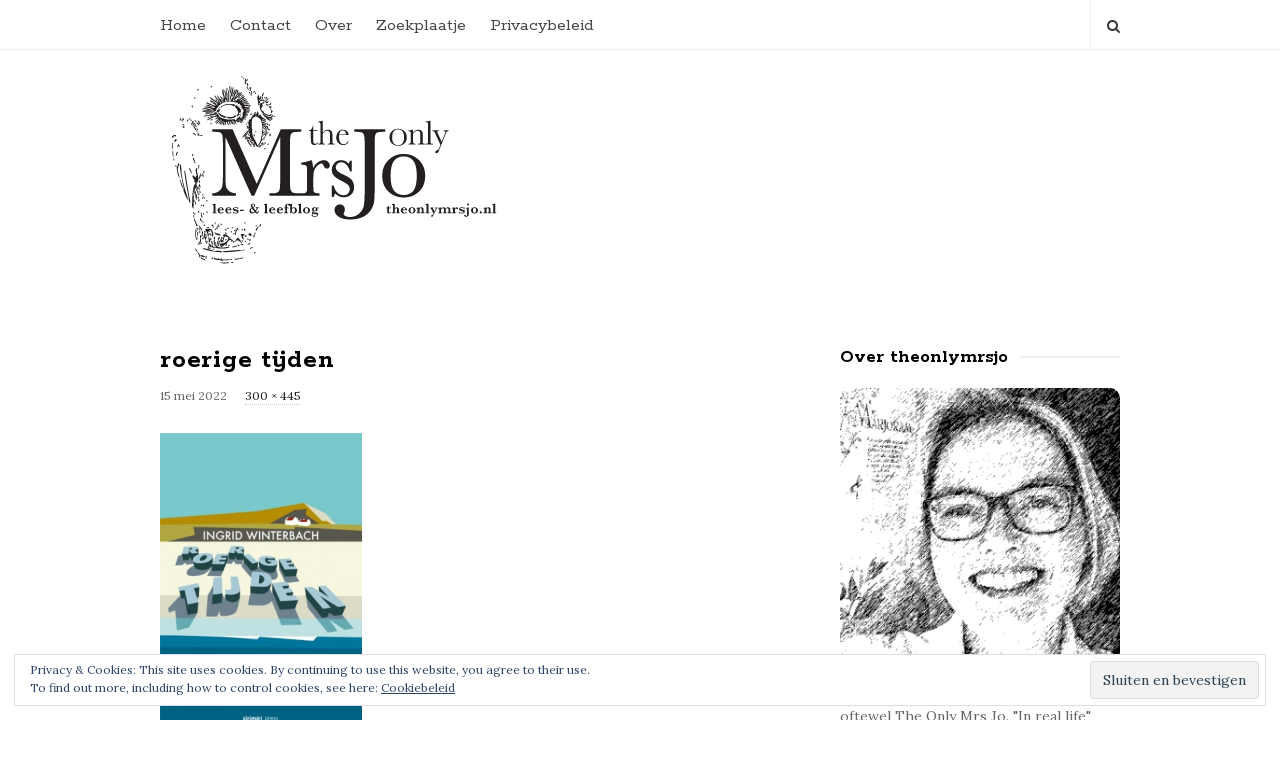

--- FILE ---
content_type: text/html; charset=UTF-8
request_url: https://www.theonlymrsjo.nl/boek-review/het-verhaal-van-de-walvis-en-de-eend/attachment/roerige-tijden/
body_size: 16668
content:
<!DOCTYPE html>
<html lang="nl-NL" class="no-js">
<head>
	<meta charset="UTF-8">
	<meta name="viewport" content="width=device-width, initial-scale=1, maximum-scale=1">
	<meta http-equiv="X-UA-Compatible" content="IE=edge">
	<link rel="profile" href="http://gmpg.org/xfn/11">
	<link rel="pingback" href="https://www.theonlymrsjo.nl/xmlrpc.php">

		<!--[if lt IE 9]>
	<script src="https://www.theonlymrsjo.nl/wp-content/themes/writing/js/html5.js"></script>
	<![endif]-->
	<script>(function(){document.documentElement.className='js'})();</script>

	<!-- start open graph tags tags -->
	
	    <meta property="og:type" content="article" /> 

        <meta property="og:url" content="https://www.theonlymrsjo.nl/boek-review/het-verhaal-van-de-walvis-en-de-eend/attachment/roerige-tijden/" /> 
    <meta property="og:title" content="roerige tijden" /> 
    
    
	
	<script type="text/javascript">
/* <![CDATA[ */
window.JetpackScriptData = {"site":{"icon":"","title":"The Only Mrs Jo","host":"unknown","is_wpcom_platform":false}};
/* ]]> */
</script>
<meta name='robots' content='index, follow, max-image-preview:large, max-snippet:-1, max-video-preview:-1' />
	<style>img:is([sizes="auto" i], [sizes^="auto," i]) { contain-intrinsic-size: 3000px 1500px }</style>
	<!-- Jetpack Site Verification Tags -->
<meta name="google-site-verification" content="google3d3c2ae7f103856a.html" />

	<!-- This site is optimized with the Yoast SEO plugin v25.5 - https://yoast.com/wordpress/plugins/seo/ -->
	<title>roerige tijden - The Only Mrs Jo</title>
	<link rel="canonical" href="https://www.theonlymrsjo.nl/boek-review/het-verhaal-van-de-walvis-en-de-eend/attachment/roerige-tijden/" />
	<meta property="og:locale" content="nl_NL" />
	<meta property="og:type" content="article" />
	<meta property="og:title" content="roerige tijden - The Only Mrs Jo" />
	<meta property="og:url" content="https://www.theonlymrsjo.nl/boek-review/het-verhaal-van-de-walvis-en-de-eend/attachment/roerige-tijden/" />
	<meta property="og:site_name" content="The Only Mrs Jo" />
	<meta property="article:publisher" content="https://www.facebook.com/pg/theonlymrsjo/about/?ref=page_internal" />
	<meta property="article:modified_time" content="2022-05-21T15:08:05+00:00" />
	<meta property="og:image" content="https://www.theonlymrsjo.nl/boek-review/het-verhaal-van-de-walvis-en-de-eend/attachment/roerige-tijden" />
	<meta property="og:image:width" content="300" />
	<meta property="og:image:height" content="445" />
	<meta property="og:image:type" content="image/jpeg" />
	<meta name="twitter:card" content="summary_large_image" />
	<meta name="twitter:site" content="@theonlymrsjo" />
	<script type="application/ld+json" class="yoast-schema-graph">{"@context":"https://schema.org","@graph":[{"@type":"WebPage","@id":"https://www.theonlymrsjo.nl/boek-review/het-verhaal-van-de-walvis-en-de-eend/attachment/roerige-tijden/","url":"https://www.theonlymrsjo.nl/boek-review/het-verhaal-van-de-walvis-en-de-eend/attachment/roerige-tijden/","name":"roerige tijden - The Only Mrs Jo","isPartOf":{"@id":"https://www.theonlymrsjo.nl/#website"},"primaryImageOfPage":{"@id":"https://www.theonlymrsjo.nl/boek-review/het-verhaal-van-de-walvis-en-de-eend/attachment/roerige-tijden/#primaryimage"},"image":{"@id":"https://www.theonlymrsjo.nl/boek-review/het-verhaal-van-de-walvis-en-de-eend/attachment/roerige-tijden/#primaryimage"},"thumbnailUrl":"https://i0.wp.com/www.theonlymrsjo.nl/wp-content/uploads/2022/05/roerige-tijden.jpg?fit=300%2C445&ssl=1","datePublished":"2022-05-15T20:39:49+00:00","dateModified":"2022-05-21T15:08:05+00:00","breadcrumb":{"@id":"https://www.theonlymrsjo.nl/boek-review/het-verhaal-van-de-walvis-en-de-eend/attachment/roerige-tijden/#breadcrumb"},"inLanguage":"nl-NL","potentialAction":[{"@type":"ReadAction","target":["https://www.theonlymrsjo.nl/boek-review/het-verhaal-van-de-walvis-en-de-eend/attachment/roerige-tijden/"]}]},{"@type":"ImageObject","inLanguage":"nl-NL","@id":"https://www.theonlymrsjo.nl/boek-review/het-verhaal-van-de-walvis-en-de-eend/attachment/roerige-tijden/#primaryimage","url":"https://i0.wp.com/www.theonlymrsjo.nl/wp-content/uploads/2022/05/roerige-tijden.jpg?fit=300%2C445&ssl=1","contentUrl":"https://i0.wp.com/www.theonlymrsjo.nl/wp-content/uploads/2022/05/roerige-tijden.jpg?fit=300%2C445&ssl=1"},{"@type":"BreadcrumbList","@id":"https://www.theonlymrsjo.nl/boek-review/het-verhaal-van-de-walvis-en-de-eend/attachment/roerige-tijden/#breadcrumb","itemListElement":[{"@type":"ListItem","position":1,"name":"Home","item":"https://www.theonlymrsjo.nl/"},{"@type":"ListItem","position":2,"name":"Het verhaal van de walvis en de eend","item":"https://www.theonlymrsjo.nl/boek-review/het-verhaal-van-de-walvis-en-de-eend/"},{"@type":"ListItem","position":3,"name":"roerige tijden"}]},{"@type":"WebSite","@id":"https://www.theonlymrsjo.nl/#website","url":"https://www.theonlymrsjo.nl/","name":"The Only Mrs Jo","description":"Lezen en Leven","publisher":{"@id":"https://www.theonlymrsjo.nl/#/schema/person/5d22345d7e3d07022f6c7e12a9c1df64"},"potentialAction":[{"@type":"SearchAction","target":{"@type":"EntryPoint","urlTemplate":"https://www.theonlymrsjo.nl/?s={search_term_string}"},"query-input":{"@type":"PropertyValueSpecification","valueRequired":true,"valueName":"search_term_string"}}],"inLanguage":"nl-NL"},{"@type":["Person","Organization"],"@id":"https://www.theonlymrsjo.nl/#/schema/person/5d22345d7e3d07022f6c7e12a9c1df64","name":"johanna","image":{"@type":"ImageObject","inLanguage":"nl-NL","@id":"https://www.theonlymrsjo.nl/#/schema/person/image/","url":"https://i0.wp.com/www.theonlymrsjo.nl/wp-content/uploads/2015/08/TOMJ_logo_690px.jpg?fit=690%2C400&ssl=1","contentUrl":"https://i0.wp.com/www.theonlymrsjo.nl/wp-content/uploads/2015/08/TOMJ_logo_690px.jpg?fit=690%2C400&ssl=1","width":690,"height":400,"caption":"johanna"},"logo":{"@id":"https://www.theonlymrsjo.nl/#/schema/person/image/"},"sameAs":["http://www.theonlymrsjo.nl","https://www.facebook.com/pg/theonlymrsjo/about/?ref=page_internal","www.linkedin.com/in/johannadobbinga","https://x.com/theonlymrsjo"]}]}</script>
	<!-- / Yoast SEO plugin. -->


<link rel='dns-prefetch' href='//apis.google.com' />
<link rel='dns-prefetch' href='//secure.gravatar.com' />
<link rel='dns-prefetch' href='//stats.wp.com' />
<link rel='dns-prefetch' href='//fonts.googleapis.com' />
<link rel='dns-prefetch' href='//v0.wordpress.com' />
<link rel='preconnect' href='//i0.wp.com' />
<link rel='preconnect' href='//c0.wp.com' />
<link rel="alternate" type="application/rss+xml" title="The Only Mrs Jo &raquo; feed" href="https://www.theonlymrsjo.nl/feed/" />
<link rel="alternate" type="application/rss+xml" title="The Only Mrs Jo &raquo; reacties feed" href="https://www.theonlymrsjo.nl/comments/feed/" />
<link rel="alternate" type="application/rss+xml" title="The Only Mrs Jo &raquo; roerige tijden reacties feed" href="https://www.theonlymrsjo.nl/boek-review/het-verhaal-van-de-walvis-en-de-eend/attachment/roerige-tijden/feed/" />
<script type="text/javascript">
/* <![CDATA[ */
window._wpemojiSettings = {"baseUrl":"https:\/\/s.w.org\/images\/core\/emoji\/16.0.1\/72x72\/","ext":".png","svgUrl":"https:\/\/s.w.org\/images\/core\/emoji\/16.0.1\/svg\/","svgExt":".svg","source":{"concatemoji":"https:\/\/www.theonlymrsjo.nl\/wp-includes\/js\/wp-emoji-release.min.js?ver=6.8.3"}};
/*! This file is auto-generated */
!function(s,n){var o,i,e;function c(e){try{var t={supportTests:e,timestamp:(new Date).valueOf()};sessionStorage.setItem(o,JSON.stringify(t))}catch(e){}}function p(e,t,n){e.clearRect(0,0,e.canvas.width,e.canvas.height),e.fillText(t,0,0);var t=new Uint32Array(e.getImageData(0,0,e.canvas.width,e.canvas.height).data),a=(e.clearRect(0,0,e.canvas.width,e.canvas.height),e.fillText(n,0,0),new Uint32Array(e.getImageData(0,0,e.canvas.width,e.canvas.height).data));return t.every(function(e,t){return e===a[t]})}function u(e,t){e.clearRect(0,0,e.canvas.width,e.canvas.height),e.fillText(t,0,0);for(var n=e.getImageData(16,16,1,1),a=0;a<n.data.length;a++)if(0!==n.data[a])return!1;return!0}function f(e,t,n,a){switch(t){case"flag":return n(e,"\ud83c\udff3\ufe0f\u200d\u26a7\ufe0f","\ud83c\udff3\ufe0f\u200b\u26a7\ufe0f")?!1:!n(e,"\ud83c\udde8\ud83c\uddf6","\ud83c\udde8\u200b\ud83c\uddf6")&&!n(e,"\ud83c\udff4\udb40\udc67\udb40\udc62\udb40\udc65\udb40\udc6e\udb40\udc67\udb40\udc7f","\ud83c\udff4\u200b\udb40\udc67\u200b\udb40\udc62\u200b\udb40\udc65\u200b\udb40\udc6e\u200b\udb40\udc67\u200b\udb40\udc7f");case"emoji":return!a(e,"\ud83e\udedf")}return!1}function g(e,t,n,a){var r="undefined"!=typeof WorkerGlobalScope&&self instanceof WorkerGlobalScope?new OffscreenCanvas(300,150):s.createElement("canvas"),o=r.getContext("2d",{willReadFrequently:!0}),i=(o.textBaseline="top",o.font="600 32px Arial",{});return e.forEach(function(e){i[e]=t(o,e,n,a)}),i}function t(e){var t=s.createElement("script");t.src=e,t.defer=!0,s.head.appendChild(t)}"undefined"!=typeof Promise&&(o="wpEmojiSettingsSupports",i=["flag","emoji"],n.supports={everything:!0,everythingExceptFlag:!0},e=new Promise(function(e){s.addEventListener("DOMContentLoaded",e,{once:!0})}),new Promise(function(t){var n=function(){try{var e=JSON.parse(sessionStorage.getItem(o));if("object"==typeof e&&"number"==typeof e.timestamp&&(new Date).valueOf()<e.timestamp+604800&&"object"==typeof e.supportTests)return e.supportTests}catch(e){}return null}();if(!n){if("undefined"!=typeof Worker&&"undefined"!=typeof OffscreenCanvas&&"undefined"!=typeof URL&&URL.createObjectURL&&"undefined"!=typeof Blob)try{var e="postMessage("+g.toString()+"("+[JSON.stringify(i),f.toString(),p.toString(),u.toString()].join(",")+"));",a=new Blob([e],{type:"text/javascript"}),r=new Worker(URL.createObjectURL(a),{name:"wpTestEmojiSupports"});return void(r.onmessage=function(e){c(n=e.data),r.terminate(),t(n)})}catch(e){}c(n=g(i,f,p,u))}t(n)}).then(function(e){for(var t in e)n.supports[t]=e[t],n.supports.everything=n.supports.everything&&n.supports[t],"flag"!==t&&(n.supports.everythingExceptFlag=n.supports.everythingExceptFlag&&n.supports[t]);n.supports.everythingExceptFlag=n.supports.everythingExceptFlag&&!n.supports.flag,n.DOMReady=!1,n.readyCallback=function(){n.DOMReady=!0}}).then(function(){return e}).then(function(){var e;n.supports.everything||(n.readyCallback(),(e=n.source||{}).concatemoji?t(e.concatemoji):e.wpemoji&&e.twemoji&&(t(e.twemoji),t(e.wpemoji)))}))}((window,document),window._wpemojiSettings);
/* ]]> */
</script>
<style id='wp-emoji-styles-inline-css' type='text/css'>

	img.wp-smiley, img.emoji {
		display: inline !important;
		border: none !important;
		box-shadow: none !important;
		height: 1em !important;
		width: 1em !important;
		margin: 0 0.07em !important;
		vertical-align: -0.1em !important;
		background: none !important;
		padding: 0 !important;
	}
</style>
<link rel='stylesheet' id='wp-block-library-css' href='https://c0.wp.com/c/6.8.3/wp-includes/css/dist/block-library/style.min.css' type='text/css' media='all' />
<style id='classic-theme-styles-inline-css' type='text/css'>
/*! This file is auto-generated */
.wp-block-button__link{color:#fff;background-color:#32373c;border-radius:9999px;box-shadow:none;text-decoration:none;padding:calc(.667em + 2px) calc(1.333em + 2px);font-size:1.125em}.wp-block-file__button{background:#32373c;color:#fff;text-decoration:none}
</style>
<link rel='stylesheet' id='mediaelement-css' href='https://c0.wp.com/c/6.8.3/wp-includes/js/mediaelement/mediaelementplayer-legacy.min.css' type='text/css' media='all' />
<link rel='stylesheet' id='wp-mediaelement-css' href='https://c0.wp.com/c/6.8.3/wp-includes/js/mediaelement/wp-mediaelement.min.css' type='text/css' media='all' />
<style id='jetpack-sharing-buttons-style-inline-css' type='text/css'>
.jetpack-sharing-buttons__services-list{display:flex;flex-direction:row;flex-wrap:wrap;gap:0;list-style-type:none;margin:5px;padding:0}.jetpack-sharing-buttons__services-list.has-small-icon-size{font-size:12px}.jetpack-sharing-buttons__services-list.has-normal-icon-size{font-size:16px}.jetpack-sharing-buttons__services-list.has-large-icon-size{font-size:24px}.jetpack-sharing-buttons__services-list.has-huge-icon-size{font-size:36px}@media print{.jetpack-sharing-buttons__services-list{display:none!important}}.editor-styles-wrapper .wp-block-jetpack-sharing-buttons{gap:0;padding-inline-start:0}ul.jetpack-sharing-buttons__services-list.has-background{padding:1.25em 2.375em}
</style>
<style id='global-styles-inline-css' type='text/css'>
:root{--wp--preset--aspect-ratio--square: 1;--wp--preset--aspect-ratio--4-3: 4/3;--wp--preset--aspect-ratio--3-4: 3/4;--wp--preset--aspect-ratio--3-2: 3/2;--wp--preset--aspect-ratio--2-3: 2/3;--wp--preset--aspect-ratio--16-9: 16/9;--wp--preset--aspect-ratio--9-16: 9/16;--wp--preset--color--black: #000000;--wp--preset--color--cyan-bluish-gray: #abb8c3;--wp--preset--color--white: #ffffff;--wp--preset--color--pale-pink: #f78da7;--wp--preset--color--vivid-red: #cf2e2e;--wp--preset--color--luminous-vivid-orange: #ff6900;--wp--preset--color--luminous-vivid-amber: #fcb900;--wp--preset--color--light-green-cyan: #7bdcb5;--wp--preset--color--vivid-green-cyan: #00d084;--wp--preset--color--pale-cyan-blue: #8ed1fc;--wp--preset--color--vivid-cyan-blue: #0693e3;--wp--preset--color--vivid-purple: #9b51e0;--wp--preset--gradient--vivid-cyan-blue-to-vivid-purple: linear-gradient(135deg,rgba(6,147,227,1) 0%,rgb(155,81,224) 100%);--wp--preset--gradient--light-green-cyan-to-vivid-green-cyan: linear-gradient(135deg,rgb(122,220,180) 0%,rgb(0,208,130) 100%);--wp--preset--gradient--luminous-vivid-amber-to-luminous-vivid-orange: linear-gradient(135deg,rgba(252,185,0,1) 0%,rgba(255,105,0,1) 100%);--wp--preset--gradient--luminous-vivid-orange-to-vivid-red: linear-gradient(135deg,rgba(255,105,0,1) 0%,rgb(207,46,46) 100%);--wp--preset--gradient--very-light-gray-to-cyan-bluish-gray: linear-gradient(135deg,rgb(238,238,238) 0%,rgb(169,184,195) 100%);--wp--preset--gradient--cool-to-warm-spectrum: linear-gradient(135deg,rgb(74,234,220) 0%,rgb(151,120,209) 20%,rgb(207,42,186) 40%,rgb(238,44,130) 60%,rgb(251,105,98) 80%,rgb(254,248,76) 100%);--wp--preset--gradient--blush-light-purple: linear-gradient(135deg,rgb(255,206,236) 0%,rgb(152,150,240) 100%);--wp--preset--gradient--blush-bordeaux: linear-gradient(135deg,rgb(254,205,165) 0%,rgb(254,45,45) 50%,rgb(107,0,62) 100%);--wp--preset--gradient--luminous-dusk: linear-gradient(135deg,rgb(255,203,112) 0%,rgb(199,81,192) 50%,rgb(65,88,208) 100%);--wp--preset--gradient--pale-ocean: linear-gradient(135deg,rgb(255,245,203) 0%,rgb(182,227,212) 50%,rgb(51,167,181) 100%);--wp--preset--gradient--electric-grass: linear-gradient(135deg,rgb(202,248,128) 0%,rgb(113,206,126) 100%);--wp--preset--gradient--midnight: linear-gradient(135deg,rgb(2,3,129) 0%,rgb(40,116,252) 100%);--wp--preset--font-size--small: 13px;--wp--preset--font-size--medium: 20px;--wp--preset--font-size--large: 36px;--wp--preset--font-size--x-large: 42px;--wp--preset--spacing--20: 0.44rem;--wp--preset--spacing--30: 0.67rem;--wp--preset--spacing--40: 1rem;--wp--preset--spacing--50: 1.5rem;--wp--preset--spacing--60: 2.25rem;--wp--preset--spacing--70: 3.38rem;--wp--preset--spacing--80: 5.06rem;--wp--preset--shadow--natural: 6px 6px 9px rgba(0, 0, 0, 0.2);--wp--preset--shadow--deep: 12px 12px 50px rgba(0, 0, 0, 0.4);--wp--preset--shadow--sharp: 6px 6px 0px rgba(0, 0, 0, 0.2);--wp--preset--shadow--outlined: 6px 6px 0px -3px rgba(255, 255, 255, 1), 6px 6px rgba(0, 0, 0, 1);--wp--preset--shadow--crisp: 6px 6px 0px rgba(0, 0, 0, 1);}:where(.is-layout-flex){gap: 0.5em;}:where(.is-layout-grid){gap: 0.5em;}body .is-layout-flex{display: flex;}.is-layout-flex{flex-wrap: wrap;align-items: center;}.is-layout-flex > :is(*, div){margin: 0;}body .is-layout-grid{display: grid;}.is-layout-grid > :is(*, div){margin: 0;}:where(.wp-block-columns.is-layout-flex){gap: 2em;}:where(.wp-block-columns.is-layout-grid){gap: 2em;}:where(.wp-block-post-template.is-layout-flex){gap: 1.25em;}:where(.wp-block-post-template.is-layout-grid){gap: 1.25em;}.has-black-color{color: var(--wp--preset--color--black) !important;}.has-cyan-bluish-gray-color{color: var(--wp--preset--color--cyan-bluish-gray) !important;}.has-white-color{color: var(--wp--preset--color--white) !important;}.has-pale-pink-color{color: var(--wp--preset--color--pale-pink) !important;}.has-vivid-red-color{color: var(--wp--preset--color--vivid-red) !important;}.has-luminous-vivid-orange-color{color: var(--wp--preset--color--luminous-vivid-orange) !important;}.has-luminous-vivid-amber-color{color: var(--wp--preset--color--luminous-vivid-amber) !important;}.has-light-green-cyan-color{color: var(--wp--preset--color--light-green-cyan) !important;}.has-vivid-green-cyan-color{color: var(--wp--preset--color--vivid-green-cyan) !important;}.has-pale-cyan-blue-color{color: var(--wp--preset--color--pale-cyan-blue) !important;}.has-vivid-cyan-blue-color{color: var(--wp--preset--color--vivid-cyan-blue) !important;}.has-vivid-purple-color{color: var(--wp--preset--color--vivid-purple) !important;}.has-black-background-color{background-color: var(--wp--preset--color--black) !important;}.has-cyan-bluish-gray-background-color{background-color: var(--wp--preset--color--cyan-bluish-gray) !important;}.has-white-background-color{background-color: var(--wp--preset--color--white) !important;}.has-pale-pink-background-color{background-color: var(--wp--preset--color--pale-pink) !important;}.has-vivid-red-background-color{background-color: var(--wp--preset--color--vivid-red) !important;}.has-luminous-vivid-orange-background-color{background-color: var(--wp--preset--color--luminous-vivid-orange) !important;}.has-luminous-vivid-amber-background-color{background-color: var(--wp--preset--color--luminous-vivid-amber) !important;}.has-light-green-cyan-background-color{background-color: var(--wp--preset--color--light-green-cyan) !important;}.has-vivid-green-cyan-background-color{background-color: var(--wp--preset--color--vivid-green-cyan) !important;}.has-pale-cyan-blue-background-color{background-color: var(--wp--preset--color--pale-cyan-blue) !important;}.has-vivid-cyan-blue-background-color{background-color: var(--wp--preset--color--vivid-cyan-blue) !important;}.has-vivid-purple-background-color{background-color: var(--wp--preset--color--vivid-purple) !important;}.has-black-border-color{border-color: var(--wp--preset--color--black) !important;}.has-cyan-bluish-gray-border-color{border-color: var(--wp--preset--color--cyan-bluish-gray) !important;}.has-white-border-color{border-color: var(--wp--preset--color--white) !important;}.has-pale-pink-border-color{border-color: var(--wp--preset--color--pale-pink) !important;}.has-vivid-red-border-color{border-color: var(--wp--preset--color--vivid-red) !important;}.has-luminous-vivid-orange-border-color{border-color: var(--wp--preset--color--luminous-vivid-orange) !important;}.has-luminous-vivid-amber-border-color{border-color: var(--wp--preset--color--luminous-vivid-amber) !important;}.has-light-green-cyan-border-color{border-color: var(--wp--preset--color--light-green-cyan) !important;}.has-vivid-green-cyan-border-color{border-color: var(--wp--preset--color--vivid-green-cyan) !important;}.has-pale-cyan-blue-border-color{border-color: var(--wp--preset--color--pale-cyan-blue) !important;}.has-vivid-cyan-blue-border-color{border-color: var(--wp--preset--color--vivid-cyan-blue) !important;}.has-vivid-purple-border-color{border-color: var(--wp--preset--color--vivid-purple) !important;}.has-vivid-cyan-blue-to-vivid-purple-gradient-background{background: var(--wp--preset--gradient--vivid-cyan-blue-to-vivid-purple) !important;}.has-light-green-cyan-to-vivid-green-cyan-gradient-background{background: var(--wp--preset--gradient--light-green-cyan-to-vivid-green-cyan) !important;}.has-luminous-vivid-amber-to-luminous-vivid-orange-gradient-background{background: var(--wp--preset--gradient--luminous-vivid-amber-to-luminous-vivid-orange) !important;}.has-luminous-vivid-orange-to-vivid-red-gradient-background{background: var(--wp--preset--gradient--luminous-vivid-orange-to-vivid-red) !important;}.has-very-light-gray-to-cyan-bluish-gray-gradient-background{background: var(--wp--preset--gradient--very-light-gray-to-cyan-bluish-gray) !important;}.has-cool-to-warm-spectrum-gradient-background{background: var(--wp--preset--gradient--cool-to-warm-spectrum) !important;}.has-blush-light-purple-gradient-background{background: var(--wp--preset--gradient--blush-light-purple) !important;}.has-blush-bordeaux-gradient-background{background: var(--wp--preset--gradient--blush-bordeaux) !important;}.has-luminous-dusk-gradient-background{background: var(--wp--preset--gradient--luminous-dusk) !important;}.has-pale-ocean-gradient-background{background: var(--wp--preset--gradient--pale-ocean) !important;}.has-electric-grass-gradient-background{background: var(--wp--preset--gradient--electric-grass) !important;}.has-midnight-gradient-background{background: var(--wp--preset--gradient--midnight) !important;}.has-small-font-size{font-size: var(--wp--preset--font-size--small) !important;}.has-medium-font-size{font-size: var(--wp--preset--font-size--medium) !important;}.has-large-font-size{font-size: var(--wp--preset--font-size--large) !important;}.has-x-large-font-size{font-size: var(--wp--preset--font-size--x-large) !important;}
:where(.wp-block-post-template.is-layout-flex){gap: 1.25em;}:where(.wp-block-post-template.is-layout-grid){gap: 1.25em;}
:where(.wp-block-columns.is-layout-flex){gap: 2em;}:where(.wp-block-columns.is-layout-grid){gap: 2em;}
:root :where(.wp-block-pullquote){font-size: 1.5em;line-height: 1.6;}
</style>
<link rel='stylesheet' id='asalah-rokkit-css' href='https://fonts.googleapis.com/css?family=Rokkitt%3A400%2C700&#038;ver=6.8.3' type='text/css' media='all' />
<link rel='stylesheet' id='asalah-lora-css' href='https://fonts.googleapis.com/css?family=Lora%3A400%2C700&#038;ver=6.8.3' type='text/css' media='all' />
<link rel='stylesheet' id='genericons-css' href='https://c0.wp.com/p/jetpack/14.8/_inc/genericons/genericons/genericons.css' type='text/css' media='all' />
<link rel='stylesheet' id='bootstrap-css' href='https://www.theonlymrsjo.nl/wp-content/themes/writing/framework/bootstrap/css/bootstrap.css?ver=1' type='text/css' media='all' />
<link rel='stylesheet' id='fontawesome-css' href='https://www.theonlymrsjo.nl/wp-content/themes/writing/framework/font-awesome/css/font-awesome.min.css?ver=1' type='text/css' media='all' />
<link rel='stylesheet' id='asalah-plugins-css' href='https://www.theonlymrsjo.nl/wp-content/themes/writing/pluginstyle.css?ver=1' type='text/css' media='all' />
<link rel='stylesheet' id='asalah-style-css' href='https://www.theonlymrsjo.nl/wp-content/themes/writing/style.css?ver=1.12' type='text/css' media='all' />
<!--[if lt IE 9]>
<link rel='stylesheet' id='asalah-ie-css' href='https://www.theonlymrsjo.nl/wp-content/themes/writing/css/ie.css?ver=1' type='text/css' media='all' />
<![endif]-->
<script type="text/javascript" src="https://c0.wp.com/c/6.8.3/wp-includes/js/jquery/jquery.min.js" id="jquery-core-js"></script>
<script type="text/javascript" src="https://c0.wp.com/c/6.8.3/wp-includes/js/jquery/jquery-migrate.min.js" id="jquery-migrate-js"></script>
<script type="text/javascript" src="https://www.theonlymrsjo.nl/wp-content/themes/writing/js/modernizr.js?ver=1" id="asalah-modernizr-js"></script>
<script type="text/javascript" src="https://apis.google.com/js/platform.js?ver=1" id="asalah-gplus-script-js"></script>
<link rel="https://api.w.org/" href="https://www.theonlymrsjo.nl/wp-json/" /><link rel="alternate" title="JSON" type="application/json" href="https://www.theonlymrsjo.nl/wp-json/wp/v2/media/5090" /><link rel="EditURI" type="application/rsd+xml" title="RSD" href="https://www.theonlymrsjo.nl/xmlrpc.php?rsd" />
<meta name="generator" content="WordPress 6.8.3" />
<link rel='shortlink' href='https://wp.me/a6EHPM-1k6' />
<link rel="alternate" title="oEmbed (JSON)" type="application/json+oembed" href="https://www.theonlymrsjo.nl/wp-json/oembed/1.0/embed?url=https%3A%2F%2Fwww.theonlymrsjo.nl%2Fboek-review%2Fhet-verhaal-van-de-walvis-en-de-eend%2Fattachment%2Froerige-tijden%2F" />
<link rel="alternate" title="oEmbed (XML)" type="text/xml+oembed" href="https://www.theonlymrsjo.nl/wp-json/oembed/1.0/embed?url=https%3A%2F%2Fwww.theonlymrsjo.nl%2Fboek-review%2Fhet-verhaal-van-de-walvis-en-de-eend%2Fattachment%2Froerige-tijden%2F&#038;format=xml" />
	<style>img#wpstats{display:none}</style>
		</head>

<body class="attachment wp-singular attachment-template-default single single-attachment postid-5090 attachmentid-5090 attachment-jpeg wp-theme-writing">


<div id="page" class="hfeed site">

	<!-- start site main container -->
	<div class="site_main_container">
		<!-- header -->
		<header class="site_header">
			<!-- top menu area -->

			<div class="top_menu_wrapper">
				<div class="container">

					<div class="mobile_menu_button">
						<span class="mobile_menu_text">Menu</span>
						<span>-</span><span>-</span><span>-</span>
					</div>

					<div class="top_header_items_holder">

													<div class="main_menu pull-left">
								<div class="main_nav"><ul id="menu-menu-1" class="nav navbar-nav"><li id="menu-item-1975" class="menu-item menu-item-type-custom menu-item-object-custom menu-item-home menu-item-1975 default_menu"><a href="http://www.theonlymrsjo.nl/">Home</a></li>
<li id="menu-item-1977" class="menu-item menu-item-type-post_type menu-item-object-page menu-item-1977 default_menu"><a href="https://www.theonlymrsjo.nl/contact/">Contact</a></li>
<li id="menu-item-1978" class="menu-item menu-item-type-post_type menu-item-object-page menu-item-1978 default_menu"><a href="https://www.theonlymrsjo.nl/over/">Over</a></li>
<li id="menu-item-3854" class="menu-item menu-item-type-post_type menu-item-object-page menu-item-3854 default_menu"><a href="https://www.theonlymrsjo.nl/zoekplaatje/">Zoekplaatje</a></li>
<li id="menu-item-3460" class="menu-item menu-item-type-post_type menu-item-object-page menu-item-privacy-policy menu-item-3460 default_menu"><a href="https://www.theonlymrsjo.nl/privacybeleid/">Privacybeleid</a></li>
</ul></div>							</div>
						
						<div class="header_icons pull-right text_right">
							<!-- start header social icons -->
														<!-- end header social icons -->

							<!-- start search box -->
							<div class="header_search pull-right">
							    <form class="search clearfix animated searchHelperFade" method="get" id="searchform" action="https://www.theonlymrsjo.nl/">
	<input class="col-md-12 search_text" id="appendedInputButton" placeholder="Hit enter to search" type="text" name="s">
	<input type="hidden" name="post_type" value="post" />
	<i class="fa fa-search"><input type="submit" class="search_submit" id="searchsubmit" value="" /></i>
</form>
							</div>
							<!-- end search box -->
						</div>
					</div> <!-- end .top_header_items_holder -->

				</div>
			</div>
			<!-- top menu area -->

			<!-- header logo wrapper -->
			<div class="header_logo_wrapper">
				<div class="container">
					<div class="logo_wrapper">
						<style>.site_logo_image { height : 200px; }</style>								<a class="asalah_logo retina_logo" title="The Only Mrs Jo" href="https://www.theonlymrsjo.nl/" rel="home">
								<img  height="200" src="http://www.theonlymrsjo.nl/wp-content/uploads/2015/08/TOMJ_logo_690px.jpg" class="site_logo img-responsive site_logo_image pull-left clearfix" alt="The Only Mrs Jo" />
								</a>
							
							<a class="asalah_logo default_logo  has_retina_logo" title="The Only Mrs Jo" href="https://www.theonlymrsjo.nl/" rel="home">
							<img  height="200" src="http://www.theonlymrsjo.nl/wp-content/uploads/2015/08/TOMJ_logo_2.jpg" class="site_logo img-responsive site_logo_image pull-left clearfix" alt="The Only Mrs Jo" />
							</a>
							<h1 class="screen-reader-text site_logo site-title pull-left clearfix">The Only Mrs Jo</h1>
											</div>
					<div class="header_info_wrapper">

						<!-- <a id="user_info_icon" class="user_info_icon user_info_button skin_color_hover" href="#">
							<i class="fa fa-align-center"></i>
						</a> -->

						
					</div>
				</div>
			</div>
			<!-- header logo wrapper -->
			
		</header>
		<!-- header -->

		<!-- start stie content -->
		<section id="content" class="site_content">
			<div class="container">
				<div class="row">	<main class="main_content col-md-9">
		<div class="blog_posts_wrapper blog_single blog_posts_single">

				<div id="post-5090" class="blog_post_container post-5090 attachment type-attachment status-inherit hentry" >

						<div class="blog_post clearfix">
				
				

				
									<div class="blog_post_title">
						<h1 class="entry-title title post_title">roerige tijden</h1>					</div>
								
								<div class="blog_post_meta clearfix">
					<span class="blog_meta_item blog_meta_date"><span class="screen-reader-text"></span><time class="entry-date published" datetime="2022-05-15T22:39:49+02:00">15 mei 2022</time></span><span class="blog_meta_item"><span class="screen-reader-text">Full size </span><a href="https://www.theonlymrsjo.nl/wp-content/uploads/2022/05/roerige-tijden.jpg">300 &times; 445</a></span>				</div>
				
				
				<div class="entry-content blog_post_text blog_post_description">
					<p class="attachment"><a href="https://i0.wp.com/www.theonlymrsjo.nl/wp-content/uploads/2022/05/roerige-tijden.jpg?ssl=1"><img fetchpriority="high" decoding="async" width="202" height="300" src="https://i0.wp.com/www.theonlymrsjo.nl/wp-content/uploads/2022/05/roerige-tijden.jpg?fit=202%2C300&amp;ssl=1" class="attachment-medium size-medium" alt="" srcset="https://i0.wp.com/www.theonlymrsjo.nl/wp-content/uploads/2022/05/roerige-tijden.jpg?w=300&amp;ssl=1 300w, https://i0.wp.com/www.theonlymrsjo.nl/wp-content/uploads/2022/05/roerige-tijden.jpg?resize=202%2C300&amp;ssl=1 202w" sizes="(max-width: 202px) 100vw, 202px" /></a></p>

				</div>

									<div class="blog_post_control clearfix">
						
						        <div class="blog_post_control_item blog_post_share">
        	<span class="share_item share_sign"><i class="fa fa-share"></i></span>
        	<span class="social_share_item_wrapper"><a rel="nofollow" href="https://www.facebook.com/sharer/sharer.php?u=https://www.theonlymrsjo.nl/boek-review/het-verhaal-van-de-walvis-en-de-eend/attachment/roerige-tijden/" class="share_item share_item_social share_facebook" onclick="window.open('https://www.facebook.com/sharer/sharer.php?u=https://www.theonlymrsjo.nl/boek-review/het-verhaal-van-de-walvis-en-de-eend/attachment/roerige-tijden/', 'facebook-share-dialog', 'width=626,height=436');
                                return false;"><i class="fa fa-facebook"></i></a></span>

        	<span class="social_share_item_wrapper"><a rel="nofollow" href="https://twitter.com/share?url=https://www.theonlymrsjo.nl/boek-review/het-verhaal-van-de-walvis-en-de-eend/attachment/roerige-tijden/" target="_blank" class="share_item share_item_social share_twitter"><i class="fa fa-twitter"></i></a></span>

        	<span class="social_share_item_wrapper"><a rel="nofollow" href="https://plus.google.com/share?url=https://www.theonlymrsjo.nl/boek-review/het-verhaal-van-de-walvis-en-de-eend/attachment/roerige-tijden/" onclick="javascript:window.open(this.href,
                                        '', 'menubar=no,toolbar=no,resizable=yes,scrollbars=yes,height=600,width=600');
                                return false;" class="share_item share_item_social share_googleplus"><i class="fa fa-google-plus"></i></a></span>

        	<span class="social_share_item_wrapper"><a rel="nofollow" href="https://www.linkedin.com/shareArticle?mini=true&amp;url=https://www.theonlymrsjo.nl/boek-review/het-verhaal-van-de-walvis-en-de-eend/attachment/roerige-tijden/" target="_blank" class="share_item share_item_social share_linkedin"><i class="fa fa-linkedin"></i></a></span>

        	<span class="social_share_item_wrapper"><a rel="nofollow" href="https://www.pinterest.com/pin/create/button/?url=https://www.theonlymrsjo.nl/boek-review/het-verhaal-van-de-walvis-en-de-eend/attachment/roerige-tijden/&amp;description=roerige%20tijden" class="share_item share_item_social share_pinterest" target="_blank"><i class="fa fa-pinterest"></i></a></span>
        </div>
        					</div>
				
				
			</div>
		</div><!-- #post-## -->
	<div class="author_box author-info">
	<div class="author-avatar">
		<a class="author-link" href="https://www.theonlymrsjo.nl/author/johanna/" rel="author">
		<img alt='' src='https://secure.gravatar.com/avatar/a5a0bd66cdfc067e30c89e8bd178663bffc8e3741eff10b0b69e8028913fa4c1?s=80&#038;d=mm&#038;r=g' srcset='https://secure.gravatar.com/avatar/a5a0bd66cdfc067e30c89e8bd178663bffc8e3741eff10b0b69e8028913fa4c1?s=160&#038;d=mm&#038;r=g 2x' class='avatar avatar-80 photo' height='80' width='80' loading='lazy' decoding='async'/>		</a>
	</div><!-- .author-avatar -->

	<div class="author-description author_text">
		<h3 class="author-title">
			<a class="author-link" href="https://www.theonlymrsjo.nl/author/johanna/" rel="author">
			johanna			</a>
		</h3>

		<p class="author-bio">
					</p><!-- .author-bio -->

	</div><!-- .author-description -->
</div><!-- .author-info -->
<div class="post_related"><h3 class="related_title title">Related Posts:</h3><div class="row">							<div id="post-3707" class="blog_post_container col-md-4 post-3707 post type-post status-publish format-image has-post-thumbnail hentry category-boek-review tag-afwezig tag-arbeiderspers tag-bruna tag-goodreads tag-hebban tag-mysterieus tag-orlando tag-signatuur tag-spaanstalig tag-vakantiebieb-nl tag-verhalenbundel post_format-post-format-image" >

								<div class="blog_post clearfix">
									<a title="Jagen in de Ardennen" href="https://www.theonlymrsjo.nl/boek-review/jagen-in-de-ardennen/">
																			</a>

									<div class="blog_post_title">
										<h4 class="entry-title title post_title"><a title="Jagen in de Ardennen" href="https://www.theonlymrsjo.nl/boek-review/jagen-in-de-ardennen/">Jagen in de Ardennen</a></h4>									</div>

								</div>
							</div><!-- #post-## -->
													<div id="post-4893" class="blog_post_container col-md-4 post-4893 post type-post status-publish format-image has-post-thumbnail hentry category-boek-review category-brainbooks tag-brainbooks tag-cossee tag-geschiedenis tag-non-fictie post_format-post-format-image" >

								<div class="blog_post clearfix">
									<a title="Als (17e-eeuwse) moslim kielhalen en enteren" href="https://www.theonlymrsjo.nl/uitgeverijen/brainbooks/jan-janszoon-admiraal-van-sale/">
																			</a>

									<div class="blog_post_title">
										<h4 class="entry-title title post_title"><a title="Als (17e-eeuwse) moslim kielhalen en enteren" href="https://www.theonlymrsjo.nl/uitgeverijen/brainbooks/jan-janszoon-admiraal-van-sale/">Als (17e-eeuwse) moslim kielhalen en enteren</a></h4>									</div>

								</div>
							</div><!-- #post-## -->
													<div id="post-2072" class="blog_post_container col-md-4 post-2072 post type-post status-publish format-image has-post-thumbnail hentry category-boek-review tag-cargo tag-italie tag-nederlandse-vertaling tag-openbare-bibliotheek tag-sfeer tag-wereldbibliotheek post_format-post-format-image" >

								<div class="blog_post clearfix">
									<a title="Bella Italia?" href="https://www.theonlymrsjo.nl/boek-review/bella-italia/">
																			</a>

									<div class="blog_post_title">
										<h4 class="entry-title title post_title"><a title="Bella Italia?" href="https://www.theonlymrsjo.nl/boek-review/bella-italia/">Bella Italia?</a></h4>									</div>

								</div>
							</div><!-- #post-## -->
						</div></div>
<section id="comments" class="comments-area">

	
	
		<div id="respond" class="comment-respond">
		<h3 id="reply-title" class="comment-reply-title">Leave a reply: <small><a rel="nofollow" id="cancel-comment-reply-link" href="/boek-review/het-verhaal-van-de-walvis-en-de-eend/attachment/roerige-tijden/#respond" style="display:none;">Cancel Reply</a></small></h3><form action="https://www.theonlymrsjo.nl/wp-comments-post.php" method="post" id="commentform" class="comment-form"><p class="comment-notes">Your email address will not be published.</p><div class="row"></div><div class="comment_textarea clearfix"><textarea id="comment" name="comment" aria-required="true" class="col-md-12" rows="7"></textarea></div><div class="col-md-4"><input id="author" name="author" class="form-control col-md-12" type="text" placeholder="Name"></div>
<div class="col-md-4"><input id="email" name="email" class="form-control col-md-12" type="text" placeholder="Email"></div>
<div class="col-md-4"><input id="url" name="url" class="form-control col-md-12" type="text" placeholder="Website"></div>
<p class="form-submit"><input name="submit" type="submit" id="submit" class="submit" value="Post Comment" /> <input type='hidden' name='comment_post_ID' value='5090' id='comment_post_ID' />
<input type='hidden' name='comment_parent' id='comment_parent' value='0' />
</p><p style="display: none;"><input type="hidden" id="akismet_comment_nonce" name="akismet_comment_nonce" value="d3c03e34bb" /></p>
<script type='text/javascript'>
/* <![CDATA[ */
r3f5x9JS=escape(document['referrer']);
hf1N='00abe6ac992ab707c53cb4a4100f199c';
hf1V='d0f181a67b9691351bc0f953392939c3';
document.write("<input type='hidden' name='r3f5x9JS' value='"+r3f5x9JS+"' /><input type='hidden' name='"+hf1N+"' value='"+hf1V+"' />");
/* ]]> */
</script>
<noscript><input type="hidden" name="JS04X7" value="NS1" /></noscript>
<noscript><p><strong>U heeft JavaScript momenteel uitgeschakeld. Om een reactie te kunnen plaatsen dient u JavaScript in te schakelen en Cookies toe te staan, vernieuw vervolgens deze pagina.</strong> <a href="http://enable-javascript.com/" rel="nofollow external" >Klik hier voor uitleg over het inschakelen van JavaScript in uw browser.</a></p></noscript>
<p style="display: none !important;" class="akismet-fields-container" data-prefix="ak_"><label>&#916;<textarea name="ak_hp_textarea" cols="45" rows="8" maxlength="100"></textarea></label><input type="hidden" id="ak_js_1" name="ak_js" value="141"/><script>document.getElementById( "ak_js_1" ).setAttribute( "value", ( new Date() ).getTime() );</script></p></form>	</div><!-- #respond -->
	
</section><!-- .comments-area -->

		</div><!-- .blog_posts_wrapper -->
	</main><!-- .main_content -->

			<aside class="side_content widget_area col-md-3">
				<h3 class="screen-reader-text">Site Sidebar</h3>
	<div id="secondary" class="secondary">

					<div id="widget-area" class="widget-area" role="complementary">
				<div id="about-widget-2" class="widget_container widget_content widget about-widget clearfix"><h4 class="widget_title title"><span class="page_header_title">Over theonlymrsjo</span></h4>        <div class="asalah_about_me"><div class="author_image_wrapper"><img class="img-responsive" src="http://www.theonlymrsjo.nl/wp-content/uploads/2015/09/IMG_5761-crosshatch-crop.jpg" alt="Over theonlymrsjo" /></div><div class="author_text_wrapper"><p>Dit is het blog van &quot;theonlymrsjo&quot;, oftewel The Only Mrs Jo. 

&quot;In real life&quot; luister ik naar de naam Johanna Dobbinga. Inmiddels ben ik een gevorderde 50-er en ben ik met mijn man woonachtig in Ens (Noordoostpolder).

Ik schrijf hier over boeken en dan vooral over wat boeken met mij doen, welke vragen zij oproepen, waar zij mij aan doen denken en wat dat voor mij betekent. Kortom, een lees-&amp; leefblog.</p></div></div>        </div><div id="block-4" class="widget_container widget_content widget widget_block clearfix"><div class="wp-widget-group__inner-blocks"><div class="widget widget_facebook_likebox">		<div id="fb-root"></div>
		<div class="fb-page" data-href="https://www.facebook.com/theonlymrsjo" data-width="340"  data-height="130" data-hide-cover="true" data-show-facepile="false" data-tabs="false" data-hide-cta="false" data-small-header="false">
		<div class="fb-xfbml-parse-ignore"><blockquote cite="https://www.facebook.com/theonlymrsjo"><a href="https://www.facebook.com/theonlymrsjo"></a></blockquote></div>
		</div>
		</div></div></div><div id="block-7" class="widget_container widget_content widget widget_block clearfix">
<div class="wp-block-columns is-layout-flex wp-container-core-columns-is-layout-9d6595d7 wp-block-columns-is-layout-flex"></div>
</div><div id="block-10" class="widget_container widget_content widget widget_block widget_media_image clearfix">
<figure class="wp-block-image size-full"><a href="https://www.bol.com/nl/nl/" target="_blank" rel=" noreferrer noopener"><img loading="lazy" decoding="async" width="145" height="90" src="https://www.theonlymrsjo.nl/wp-content/uploads/2024/07/bol-logo.png" alt="" class="wp-image-5414"/></a></figure>
</div><div id="block-8" class="widget_container widget_content widget widget_block clearfix">	<div class="wp-block-jetpack-subscriptions__supports-newline is-style-split wp-block-jetpack-subscriptions">
		<div class="wp-block-jetpack-subscriptions__container is-not-subscriber">
							<form
					action="https://wordpress.com/email-subscriptions"
					method="post"
					accept-charset="utf-8"
					data-blog="98359638"
					data-post_access_level="everybody"
					data-subscriber_email=""
					id="subscribe-blog"
				>
					<div class="wp-block-jetpack-subscriptions__form-elements">
												<p id="subscribe-email">
							<label
								id="subscribe-field-label"
								for="subscribe-field"
								class="screen-reader-text"
							>
								Typ je e-mail...							</label>
							<input
									required="required"
									type="email"
									name="email"
									class="no-border-radius "
									style="font-size: 16px;padding: 15px 23px 15px 23px;border-radius: 0px;border-width: 1px;"
									placeholder="Typ je e-mail..."
									value=""
									id="subscribe-field"
									title="Vul dit veld in."
								/>						</p>
												<p id="subscribe-submit"
													>
							<input type="hidden" name="action" value="subscribe"/>
							<input type="hidden" name="blog_id" value="98359638"/>
							<input type="hidden" name="source" value="https://www.theonlymrsjo.nl/boek-review/het-verhaal-van-de-walvis-en-de-eend/attachment/roerige-tijden/"/>
							<input type="hidden" name="sub-type" value="subscribe-block"/>
							<input type="hidden" name="app_source" value=""/>
							<input type="hidden" name="redirect_fragment" value="subscribe-blog"/>
							<input type="hidden" name="lang" value="nl_NL"/>
							<input type="hidden" id="_wpnonce" name="_wpnonce" value="beb2675cd5" /><input type="hidden" name="_wp_http_referer" value="/boek-review/het-verhaal-van-de-walvis-en-de-eend/attachment/roerige-tijden/" />							<button type="submit"
																	class="wp-block-button__link no-border-radius"
																									style="font-size: 16px;padding: 15px 23px 15px 23px;margin: 0; margin-left: 10px;border-radius: 0px;border-width: 1px;"
																name="jetpack_subscriptions_widget"
							>
								Niets meer missen? 							</button>
						</p>
					</div>
				</form>
								</div>
	</div>
	</div><div id="block-6" class="widget_container widget_content widget widget_block clearfix">
<div class="wp-block-columns is-layout-flex wp-container-core-columns-is-layout-9d6595d7 wp-block-columns-is-layout-flex">
<div class="wp-block-column is-layout-flow wp-block-column-is-layout-flow" style="flex-basis:100%"><div class="widget widget_text">			<div class="textwidget"><a class="blsdk-follow" href="https://www.bloglovin.com/blogs/only-mrs-jo-14487223" target="_blank" data-blsdk-type="button" data-blsdk-counter="false">The Only Mrs Jo is ook te volgen op Bloglovin'</a><script>(function(d, s, id) {var js, fjs = d.getElementsByTagName(s)[0];if (d.getElementById(id)) return;js = d.createElement(s);js.id = id;js.src = "https://widget.bloglovin.com/assets/widget/loader.js";fjs.parentNode.insertBefore(js, fjs);}(document, "script", "bloglovin-sdk"))</script></div>
		</div></div>
</div>
</div><div id="block-9" class="widget_container widget_content widget widget_block widget_media_image clearfix">
<figure class="wp-block-image size-full is-resized"><a href="https://www.o-ja.nl/" target="_blank" rel=" noreferrer noopener"><img loading="lazy" decoding="async" width="101" height="53" src="https://www.theonlymrsjo.nl/wp-content/uploads/2024/07/Logo-knipsel.png" alt="" class="wp-image-5413" style="width:666px;height:auto"/></a></figure>
</div><div id="block-11" class="widget_container widget_content widget widget_block widget_text clearfix">
<p><strong>O-JA: hét adres voor deskundig advies in begrijpelijke taal over de grote levensgebeurtenissen, zoals samenwonen, trouwen, kinderen, schenken, scheiden, pensioen en overlijden. </strong><br><strong>Onafhankelijk Juridisch Advies - Financiële Planning - (Scheidings)Mediation</strong><br></p>
</div><div id="block-12" class="widget_container widget_content widget widget_block widget_text clearfix">
<p></p>
</div><div id="block-13" class="widget_container widget_content widget widget_block widget_text clearfix">
<p></p>
</div><div id="categories-2" class="widget_container widget_content widget widget_categories clearfix"><h4 class="widget_title title"><span class="page_header_title">Categorieën</span></h4>
			<ul>
					<li class="cat-item cat-item-4"><a href="https://www.theonlymrsjo.nl/category/boek-review/">Boek review</a>
</li>
	<li class="cat-item cat-item-487"><a href="https://www.theonlymrsjo.nl/category/uitgeverijen/brainbooks/">Brainbooks</a>
</li>
	<li class="cat-item cat-item-230"><a href="https://www.theonlymrsjo.nl/category/een-perfecte-dag-voor-literatuur/">Een perfecte dag voor literatuur</a>
</li>
	<li class="cat-item cat-item-231"><a href="https://www.theonlymrsjo.nl/category/gastblog/">Gastblog</a>
</li>
	<li class="cat-item cat-item-488"><a href="https://www.theonlymrsjo.nl/category/uitgeverijen/orlando/">Orlando</a>
</li>
	<li class="cat-item cat-item-486"><a href="https://www.theonlymrsjo.nl/category/uitgeverijen/signatuur/">Signatuur</a>
</li>
			</ul>

			</div><div id="eu_cookie_law_widget-2" class="widget_container widget_content widget widget_eu_cookie_law_widget clearfix">
<div
	class="hide-on-button"
	data-hide-timeout="30"
	data-consent-expiration="180"
	id="eu-cookie-law"
>
	<form method="post" id="jetpack-eu-cookie-law-form">
		<input type="submit" value="Sluiten en bevestigen" class="accept" />
	</form>

	Privacy &amp; Cookies: This site uses cookies. By continuing to use this website, you agree to their use. <br />
To find out more, including how to control cookies, see here:
		<a href="http://www.theonlymrsjo.nl/privacybeleid/" rel="">
		Cookiebeleid	</a>
</div>
</div>			</div><!-- .widget-area -->
		
	</div><!-- .secondary -->

		</aside>
	
				</div> <!-- .row -->
			</div> <!-- .container -->
		</section> <!-- .site_content -->

		<footer class="site-footer">
			<h3 class="screen-reader-text">Site Footer</h3>
			<div class="footer_wrapper">
				<div class="container">

										<div class="first_footer widgets_footer row">
						<div id="first_footer_widget" class="widget_area col-md-4">
	<div id="meta-2" class="widget_container widget_content widget widget_meta clearfix"><h4 class="widget_title title"><span class="page_header_title">Meta</span></h4>
		<ul>
						<li><a rel="nofollow" href="https://www.theonlymrsjo.nl/wp-login.php">Login</a></li>
			<li><a href="https://www.theonlymrsjo.nl/feed/">Berichten feed</a></li>
			<li><a href="https://www.theonlymrsjo.nl/comments/feed/">Reacties feed</a></li>

			<li><a href="https://wordpress.org/">WordPress.org</a></li>
		</ul>

		</div></div>

<div id="second_footer_widget" class="widget_area col-md-4">
	<div id="block-5" class="widget_container widget_content widget widget_block clearfix"><div class="wp-widget-group__inner-blocks"><p class="wp-block-tag-cloud"><a href="https://www.theonlymrsjo.nl/tag/aanrader/" class="tag-cloud-link tag-link-491 tag-link-position-1" style="font-size: 12.615384615385pt;" aria-label="aanrader (15 items)">aanrader</a>
<a href="https://www.theonlymrsjo.nl/tag/ambo-anthos/" class="tag-cloud-link tag-link-8 tag-link-position-2" style="font-size: 16.923076923077pt;" aria-label="ambo anthos (29 items)">ambo anthos</a>
<a href="https://www.theonlymrsjo.nl/tag/arbeiderspers/" class="tag-cloud-link tag-link-13 tag-link-position-3" style="font-size: 17.384615384615pt;" aria-label="arbeiderspers (31 items)">arbeiderspers</a>
<a href="https://www.theonlymrsjo.nl/tag/atlas-contact/" class="tag-cloud-link tag-link-16 tag-link-position-4" style="font-size: 18.153846153846pt;" aria-label="Atlas Contact (35 items)">Atlas Contact</a>
<a href="https://www.theonlymrsjo.nl/tag/boekerij/" class="tag-cloud-link tag-link-24 tag-link-position-5" style="font-size: 10.769230769231pt;" aria-label="Boekerij (11 items)">Boekerij</a>
<a href="https://www.theonlymrsjo.nl/tag/brainbooks/" class="tag-cloud-link tag-link-27 tag-link-position-6" style="font-size: 10.769230769231pt;" aria-label="Brainbooks (11 items)">Brainbooks</a>
<a href="https://www.theonlymrsjo.nl/tag/bruna/" class="tag-cloud-link tag-link-32 tag-link-position-7" style="font-size: 12.615384615385pt;" aria-label="Bruna (15 items)">Bruna</a>
<a href="https://www.theonlymrsjo.nl/tag/de-bezige-bij/" class="tag-cloud-link tag-link-43 tag-link-position-8" style="font-size: 17.076923076923pt;" aria-label="de bezige bij (30 items)">de bezige bij</a>
<a href="https://www.theonlymrsjo.nl/tag/debuut/" class="tag-cloud-link tag-link-45 tag-link-position-9" style="font-size: 8pt;" aria-label="debuut (7 items)">debuut</a>
<a href="https://www.theonlymrsjo.nl/tag/debuutroman/" class="tag-cloud-link tag-link-46 tag-link-position-10" style="font-size: 9.5384615384615pt;" aria-label="debuutroman (9 items)">debuutroman</a>
<a href="https://www.theonlymrsjo.nl/tag/de-geus/" class="tag-cloud-link tag-link-44 tag-link-position-11" style="font-size: 16.923076923077pt;" aria-label="De Geus (29 items)">De Geus</a>
<a href="https://www.theonlymrsjo.nl/tag/ebook/" class="tag-cloud-link tag-link-52 tag-link-position-12" style="font-size: 8.7692307692308pt;" aria-label="ebook (8 items)">ebook</a>
<a href="https://www.theonlymrsjo.nl/tag/een-perfecte-dag-voor-literatuur/" class="tag-cloud-link tag-link-54 tag-link-position-13" style="font-size: 22pt;" aria-label="Een perfecte dag voor literatuur (64 items)">Een perfecte dag voor literatuur</a>
<a href="https://www.theonlymrsjo.nl/tag/familie/" class="tag-cloud-link tag-link-60 tag-link-position-14" style="font-size: 8pt;" aria-label="familie (7 items)">familie</a>
<a href="https://www.theonlymrsjo.nl/tag/geschiedenis/" class="tag-cloud-link tag-link-68 tag-link-position-15" style="font-size: 16.461538461538pt;" aria-label="geschiedenis (27 items)">geschiedenis</a>
<a href="https://www.theonlymrsjo.nl/tag/hebban/" class="tag-cloud-link tag-link-384 tag-link-position-16" style="font-size: 10.769230769231pt;" aria-label="hebban (11 items)">hebban</a>
<a href="https://www.theonlymrsjo.nl/tag/ik-lees-nederlands/" class="tag-cloud-link tag-link-79 tag-link-position-17" style="font-size: 10.769230769231pt;" aria-label="ik-lees-Nederlands (11 items)">ik-lees-Nederlands</a>
<a href="https://www.theonlymrsjo.nl/tag/jeugd/" class="tag-cloud-link tag-link-86 tag-link-position-18" style="font-size: 9.5384615384615pt;" aria-label="jeugd (9 items)">jeugd</a>
<a href="https://www.theonlymrsjo.nl/tag/klassieker/" class="tag-cloud-link tag-link-90 tag-link-position-19" style="font-size: 8.7692307692308pt;" aria-label="klassieker (8 items)">klassieker</a>
<a href="https://www.theonlymrsjo.nl/tag/leesclub/" class="tag-cloud-link tag-link-93 tag-link-position-20" style="font-size: 12.307692307692pt;" aria-label="leesclub (14 items)">leesclub</a>
<a href="https://www.theonlymrsjo.nl/tag/leeservaring/" class="tag-cloud-link tag-link-97 tag-link-position-21" style="font-size: 8.7692307692308pt;" aria-label="leeservaring (8 items)">leeservaring</a>
<a href="https://www.theonlymrsjo.nl/tag/leestweeps/" class="tag-cloud-link tag-link-99 tag-link-position-22" style="font-size: 12.307692307692pt;" aria-label="leestweeps (14 items)">leestweeps</a>
<a href="https://www.theonlymrsjo.nl/tag/lemniscaat/" class="tag-cloud-link tag-link-102 tag-link-position-23" style="font-size: 12.307692307692pt;" aria-label="Lemniscaat (14 items)">Lemniscaat</a>
<a href="https://www.theonlymrsjo.nl/tag/literatuur/" class="tag-cloud-link tag-link-110 tag-link-position-24" style="font-size: 15.384615384615pt;" aria-label="literatuur (23 items)">literatuur</a>
<a href="https://www.theonlymrsjo.nl/tag/meulenhoff/" class="tag-cloud-link tag-link-116 tag-link-position-25" style="font-size: 17.538461538462pt;" aria-label="meulenhoff (32 items)">meulenhoff</a>
<a href="https://www.theonlymrsjo.nl/tag/nederlands/" class="tag-cloud-link tag-link-124 tag-link-position-26" style="font-size: 12.615384615385pt;" aria-label="nederlands (15 items)">nederlands</a>
<a href="https://www.theonlymrsjo.nl/tag/nederlandse-vertaling/" class="tag-cloud-link tag-link-126 tag-link-position-27" style="font-size: 17.384615384615pt;" aria-label="nederlandse vertaling (31 items)">nederlandse vertaling</a>
<a href="https://www.theonlymrsjo.nl/tag/nieuw-amsterdam/" class="tag-cloud-link tag-link-128 tag-link-position-28" style="font-size: 15.076923076923pt;" aria-label="nieuw amsterdam (22 items)">nieuw amsterdam</a>
<a href="https://www.theonlymrsjo.nl/tag/non-fictie/" class="tag-cloud-link tag-link-421 tag-link-position-29" style="font-size: 10.153846153846pt;" aria-label="non-fictie (10 items)">non-fictie</a>
<a href="https://www.theonlymrsjo.nl/tag/not-just-any-book/" class="tag-cloud-link tag-link-131 tag-link-position-30" style="font-size: 13.076923076923pt;" aria-label="not just any book (16 items)">not just any book</a>
<a href="https://www.theonlymrsjo.nl/tag/oorlog/" class="tag-cloud-link tag-link-136 tag-link-position-31" style="font-size: 11.230769230769pt;" aria-label="oorlog (12 items)">oorlog</a>
<a href="https://www.theonlymrsjo.nl/tag/openbare-bibliotheek/" class="tag-cloud-link tag-link-137 tag-link-position-32" style="font-size: 19.538461538462pt;" aria-label="openbare bibliotheek (44 items)">openbare bibliotheek</a>
<a href="https://www.theonlymrsjo.nl/tag/orlando/" class="tag-cloud-link tag-link-139 tag-link-position-33" style="font-size: 14.769230769231pt;" aria-label="Orlando (21 items)">Orlando</a>
<a href="https://www.theonlymrsjo.nl/tag/persoonlijk/" class="tag-cloud-link tag-link-143 tag-link-position-34" style="font-size: 16.461538461538pt;" aria-label="persoonlijk (27 items)">persoonlijk</a>
<a href="https://www.theonlymrsjo.nl/tag/persoonlijke-ontwikkeling/" class="tag-cloud-link tag-link-144 tag-link-position-35" style="font-size: 16.615384615385pt;" aria-label="persoonlijke ontwikkeling (28 items)">persoonlijke ontwikkeling</a>
<a href="https://www.theonlymrsjo.nl/tag/podium/" class="tag-cloud-link tag-link-147 tag-link-position-36" style="font-size: 10.153846153846pt;" aria-label="Podium (10 items)">Podium</a>
<a href="https://www.theonlymrsjo.nl/tag/prometheus/" class="tag-cloud-link tag-link-153 tag-link-position-37" style="font-size: 11.846153846154pt;" aria-label="Prometheus (13 items)">Prometheus</a>
<a href="https://www.theonlymrsjo.nl/tag/psychologie/" class="tag-cloud-link tag-link-155 tag-link-position-38" style="font-size: 8.7692307692308pt;" aria-label="psychologie (8 items)">psychologie</a>
<a href="https://www.theonlymrsjo.nl/tag/querido/" class="tag-cloud-link tag-link-157 tag-link-position-39" style="font-size: 13.846153846154pt;" aria-label="Querido (18 items)">Querido</a>
<a href="https://www.theonlymrsjo.nl/tag/schrijfstijl/" class="tag-cloud-link tag-link-165 tag-link-position-40" style="font-size: 13.538461538462pt;" aria-label="schrijfstijl (17 items)">schrijfstijl</a>
<a href="https://www.theonlymrsjo.nl/tag/sfeer/" class="tag-cloud-link tag-link-166 tag-link-position-41" style="font-size: 22pt;" aria-label="sfeer (63 items)">sfeer</a>
<a href="https://www.theonlymrsjo.nl/tag/signatuur/" class="tag-cloud-link tag-link-167 tag-link-position-42" style="font-size: 12.307692307692pt;" aria-label="Signatuur (14 items)">Signatuur</a>
<a href="https://www.theonlymrsjo.nl/tag/taalgebruik/" class="tag-cloud-link tag-link-180 tag-link-position-43" style="font-size: 8pt;" aria-label="taalgebruik (7 items)">taalgebruik</a>
<a href="https://www.theonlymrsjo.nl/tag/vakantiebieb-nl/" class="tag-cloud-link tag-link-195 tag-link-position-44" style="font-size: 8.7692307692308pt;" aria-label="vakantiebieb.nl (8 items)">vakantiebieb.nl</a>
<a href="https://www.theonlymrsjo.nl/tag/wereldbibliotheek/" class="tag-cloud-link tag-link-210 tag-link-position-45" style="font-size: 9.5384615384615pt;" aria-label="wereldbibliotheek (9 items)">wereldbibliotheek</a></p></div></div></div>

<div id="third_footer_widget" class="widget_area col-md-4">
	<div id="archives-3" class="widget_container widget_content widget widget_archive clearfix"><h4 class="widget_title title"><span class="page_header_title">Archieven</span></h4>		<label class="screen-reader-text" for="archives-dropdown-3">Archieven</label>
		<select id="archives-dropdown-3" name="archive-dropdown">
			
			<option value="">Maand selecteren</option>
				<option value='https://www.theonlymrsjo.nl/2025/08/'> augustus 2025 </option>
	<option value='https://www.theonlymrsjo.nl/2025/07/'> juli 2025 </option>
	<option value='https://www.theonlymrsjo.nl/2025/06/'> juni 2025 </option>
	<option value='https://www.theonlymrsjo.nl/2024/08/'> augustus 2024 </option>
	<option value='https://www.theonlymrsjo.nl/2024/06/'> juni 2024 </option>
	<option value='https://www.theonlymrsjo.nl/2024/05/'> mei 2024 </option>
	<option value='https://www.theonlymrsjo.nl/2024/03/'> maart 2024 </option>
	<option value='https://www.theonlymrsjo.nl/2023/08/'> augustus 2023 </option>
	<option value='https://www.theonlymrsjo.nl/2023/07/'> juli 2023 </option>
	<option value='https://www.theonlymrsjo.nl/2023/05/'> mei 2023 </option>
	<option value='https://www.theonlymrsjo.nl/2023/01/'> januari 2023 </option>
	<option value='https://www.theonlymrsjo.nl/2022/10/'> oktober 2022 </option>
	<option value='https://www.theonlymrsjo.nl/2022/07/'> juli 2022 </option>
	<option value='https://www.theonlymrsjo.nl/2022/05/'> mei 2022 </option>
	<option value='https://www.theonlymrsjo.nl/2022/04/'> april 2022 </option>
	<option value='https://www.theonlymrsjo.nl/2022/03/'> maart 2022 </option>
	<option value='https://www.theonlymrsjo.nl/2021/12/'> december 2021 </option>
	<option value='https://www.theonlymrsjo.nl/2021/10/'> oktober 2021 </option>
	<option value='https://www.theonlymrsjo.nl/2021/09/'> september 2021 </option>
	<option value='https://www.theonlymrsjo.nl/2021/08/'> augustus 2021 </option>
	<option value='https://www.theonlymrsjo.nl/2021/07/'> juli 2021 </option>
	<option value='https://www.theonlymrsjo.nl/2021/06/'> juni 2021 </option>
	<option value='https://www.theonlymrsjo.nl/2021/05/'> mei 2021 </option>
	<option value='https://www.theonlymrsjo.nl/2021/04/'> april 2021 </option>
	<option value='https://www.theonlymrsjo.nl/2021/03/'> maart 2021 </option>
	<option value='https://www.theonlymrsjo.nl/2021/02/'> februari 2021 </option>
	<option value='https://www.theonlymrsjo.nl/2021/01/'> januari 2021 </option>
	<option value='https://www.theonlymrsjo.nl/2020/12/'> december 2020 </option>
	<option value='https://www.theonlymrsjo.nl/2020/10/'> oktober 2020 </option>
	<option value='https://www.theonlymrsjo.nl/2020/09/'> september 2020 </option>
	<option value='https://www.theonlymrsjo.nl/2020/07/'> juli 2020 </option>
	<option value='https://www.theonlymrsjo.nl/2020/06/'> juni 2020 </option>
	<option value='https://www.theonlymrsjo.nl/2020/05/'> mei 2020 </option>
	<option value='https://www.theonlymrsjo.nl/2020/02/'> februari 2020 </option>
	<option value='https://www.theonlymrsjo.nl/2020/01/'> januari 2020 </option>
	<option value='https://www.theonlymrsjo.nl/2019/11/'> november 2019 </option>
	<option value='https://www.theonlymrsjo.nl/2019/08/'> augustus 2019 </option>
	<option value='https://www.theonlymrsjo.nl/2019/07/'> juli 2019 </option>
	<option value='https://www.theonlymrsjo.nl/2019/06/'> juni 2019 </option>
	<option value='https://www.theonlymrsjo.nl/2019/05/'> mei 2019 </option>
	<option value='https://www.theonlymrsjo.nl/2019/04/'> april 2019 </option>
	<option value='https://www.theonlymrsjo.nl/2019/02/'> februari 2019 </option>
	<option value='https://www.theonlymrsjo.nl/2019/01/'> januari 2019 </option>
	<option value='https://www.theonlymrsjo.nl/2018/12/'> december 2018 </option>
	<option value='https://www.theonlymrsjo.nl/2018/10/'> oktober 2018 </option>
	<option value='https://www.theonlymrsjo.nl/2018/09/'> september 2018 </option>
	<option value='https://www.theonlymrsjo.nl/2018/08/'> augustus 2018 </option>
	<option value='https://www.theonlymrsjo.nl/2018/07/'> juli 2018 </option>
	<option value='https://www.theonlymrsjo.nl/2018/06/'> juni 2018 </option>
	<option value='https://www.theonlymrsjo.nl/2018/05/'> mei 2018 </option>
	<option value='https://www.theonlymrsjo.nl/2018/04/'> april 2018 </option>
	<option value='https://www.theonlymrsjo.nl/2018/03/'> maart 2018 </option>
	<option value='https://www.theonlymrsjo.nl/2018/02/'> februari 2018 </option>
	<option value='https://www.theonlymrsjo.nl/2018/01/'> januari 2018 </option>
	<option value='https://www.theonlymrsjo.nl/2017/12/'> december 2017 </option>
	<option value='https://www.theonlymrsjo.nl/2017/11/'> november 2017 </option>
	<option value='https://www.theonlymrsjo.nl/2017/10/'> oktober 2017 </option>
	<option value='https://www.theonlymrsjo.nl/2017/09/'> september 2017 </option>
	<option value='https://www.theonlymrsjo.nl/2017/08/'> augustus 2017 </option>
	<option value='https://www.theonlymrsjo.nl/2017/07/'> juli 2017 </option>
	<option value='https://www.theonlymrsjo.nl/2017/06/'> juni 2017 </option>
	<option value='https://www.theonlymrsjo.nl/2017/05/'> mei 2017 </option>
	<option value='https://www.theonlymrsjo.nl/2017/04/'> april 2017 </option>
	<option value='https://www.theonlymrsjo.nl/2017/03/'> maart 2017 </option>
	<option value='https://www.theonlymrsjo.nl/2017/02/'> februari 2017 </option>
	<option value='https://www.theonlymrsjo.nl/2017/01/'> januari 2017 </option>
	<option value='https://www.theonlymrsjo.nl/2016/12/'> december 2016 </option>
	<option value='https://www.theonlymrsjo.nl/2016/11/'> november 2016 </option>
	<option value='https://www.theonlymrsjo.nl/2016/10/'> oktober 2016 </option>
	<option value='https://www.theonlymrsjo.nl/2016/09/'> september 2016 </option>
	<option value='https://www.theonlymrsjo.nl/2016/08/'> augustus 2016 </option>
	<option value='https://www.theonlymrsjo.nl/2016/07/'> juli 2016 </option>
	<option value='https://www.theonlymrsjo.nl/2016/06/'> juni 2016 </option>
	<option value='https://www.theonlymrsjo.nl/2016/05/'> mei 2016 </option>
	<option value='https://www.theonlymrsjo.nl/2016/04/'> april 2016 </option>
	<option value='https://www.theonlymrsjo.nl/2016/03/'> maart 2016 </option>
	<option value='https://www.theonlymrsjo.nl/2016/02/'> februari 2016 </option>
	<option value='https://www.theonlymrsjo.nl/2016/01/'> januari 2016 </option>
	<option value='https://www.theonlymrsjo.nl/2015/12/'> december 2015 </option>
	<option value='https://www.theonlymrsjo.nl/2015/11/'> november 2015 </option>
	<option value='https://www.theonlymrsjo.nl/2015/10/'> oktober 2015 </option>
	<option value='https://www.theonlymrsjo.nl/2015/09/'> september 2015 </option>
	<option value='https://www.theonlymrsjo.nl/2015/08/'> augustus 2015 </option>
	<option value='https://www.theonlymrsjo.nl/2015/07/'> juli 2015 </option>
	<option value='https://www.theonlymrsjo.nl/2015/06/'> juni 2015 </option>
	<option value='https://www.theonlymrsjo.nl/2015/05/'> mei 2015 </option>
	<option value='https://www.theonlymrsjo.nl/2015/04/'> april 2015 </option>
	<option value='https://www.theonlymrsjo.nl/2015/03/'> maart 2015 </option>
	<option value='https://www.theonlymrsjo.nl/2015/02/'> februari 2015 </option>
	<option value='https://www.theonlymrsjo.nl/2015/01/'> januari 2015 </option>
	<option value='https://www.theonlymrsjo.nl/2014/12/'> december 2014 </option>
	<option value='https://www.theonlymrsjo.nl/2014/11/'> november 2014 </option>
	<option value='https://www.theonlymrsjo.nl/2014/10/'> oktober 2014 </option>
	<option value='https://www.theonlymrsjo.nl/2014/09/'> september 2014 </option>
	<option value='https://www.theonlymrsjo.nl/2014/08/'> augustus 2014 </option>
	<option value='https://www.theonlymrsjo.nl/2014/07/'> juli 2014 </option>
	<option value='https://www.theonlymrsjo.nl/2014/06/'> juni 2014 </option>
	<option value='https://www.theonlymrsjo.nl/2014/05/'> mei 2014 </option>
	<option value='https://www.theonlymrsjo.nl/2014/04/'> april 2014 </option>
	<option value='https://www.theonlymrsjo.nl/2014/03/'> maart 2014 </option>
	<option value='https://www.theonlymrsjo.nl/2014/02/'> februari 2014 </option>
	<option value='https://www.theonlymrsjo.nl/2014/01/'> januari 2014 </option>
	<option value='https://www.theonlymrsjo.nl/2013/12/'> december 2013 </option>
	<option value='https://www.theonlymrsjo.nl/2013/11/'> november 2013 </option>
	<option value='https://www.theonlymrsjo.nl/2013/10/'> oktober 2013 </option>
	<option value='https://www.theonlymrsjo.nl/2013/09/'> september 2013 </option>
	<option value='https://www.theonlymrsjo.nl/2013/08/'> augustus 2013 </option>
	<option value='https://www.theonlymrsjo.nl/2013/07/'> juli 2013 </option>
	<option value='https://www.theonlymrsjo.nl/2013/04/'> april 2013 </option>
	<option value='https://www.theonlymrsjo.nl/2012/12/'> december 2012 </option>

		</select>

			<script type="text/javascript">
/* <![CDATA[ */

(function() {
	var dropdown = document.getElementById( "archives-dropdown-3" );
	function onSelectChange() {
		if ( dropdown.options[ dropdown.selectedIndex ].value !== '' ) {
			document.location.href = this.options[ this.selectedIndex ].value;
		}
	}
	dropdown.onchange = onSelectChange;
})();

/* ]]> */
</script>
</div></div>
					</div>
					
									</div>
			</div>
		</footer><!-- .site-footer -->
	</div><!-- .site_main_container -->

	<!-- start site side container -->
		<!-- end site side container .site_side_container -->
</div><!-- .site -->

<script type="speculationrules">
{"prefetch":[{"source":"document","where":{"and":[{"href_matches":"\/*"},{"not":{"href_matches":["\/wp-*.php","\/wp-admin\/*","\/wp-content\/uploads\/*","\/wp-content\/*","\/wp-content\/plugins\/*","\/wp-content\/themes\/writing\/*","\/*\\?(.+)"]}},{"not":{"selector_matches":"a[rel~=\"nofollow\"]"}},{"not":{"selector_matches":".no-prefetch, .no-prefetch a"}}]},"eagerness":"conservative"}]}
</script>

<script type='text/javascript'>
/* <![CDATA[ */
r3f5x9JS=escape(document['referrer']);
hf4N='00abe6ac992ab707c53cb4a4100f199c';
hf4V='d0f181a67b9691351bc0f953392939c3';
cm4S="form[action='https://www.theonlymrsjo.nl/wp-comments-post.php']";
jQuery(document).ready(function($){var e="#commentform, .comment-respond form, .comment-form, "+cm4S+", #lostpasswordform, #registerform, #loginform, #login_form, #wpss_contact_form";$(e).submit(function(){$("<input>").attr("type","hidden").attr("name","r3f5x9JS").attr("value",r3f5x9JS).appendTo(e);return true;});var h="form[method='post']";$(h).submit(function(){$("<input>").attr("type","hidden").attr("name",hf4N).attr("value",hf4V).appendTo(h);return true;});});
/* ]]> */
</script> 
	<div style="display:none">
			<div class="grofile-hash-map-d7bdb88f1419dbabd3699d6300e7c47c">
		</div>
		</div>
		<script type="importmap" id="wp-importmap">
{"imports":{"@wordpress\/interactivity":"https:\/\/www.theonlymrsjo.nl\/wp-includes\/js\/dist\/script-modules\/interactivity\/index.min.js?ver=55aebb6e0a16726baffb"}}
</script>
<script type="module" src="https://www.theonlymrsjo.nl/wp-content/plugins/jetpack/jetpack_vendor/automattic/jetpack-forms/src/contact-form/../../dist/modules/form/view.js?ver=14.8" id="jp-forms-view-js-module"></script>
<link rel="modulepreload" href="https://www.theonlymrsjo.nl/wp-includes/js/dist/script-modules/interactivity/index.min.js?ver=55aebb6e0a16726baffb" id="@wordpress/interactivity-js-modulepreload"><script type="application/json" id="wp-script-module-data-@wordpress/interactivity">
{"config":{"jetpack/form":{"error_types":{"is_required":"Dit veld is vereist.","invalid_form_empty":"Het formulier dat je probeert in te dienen is leeg.","invalid_form":"Vul het formulier correct in."}}}}
</script>
<style id='jetpack-block-subscriptions-inline-css' type='text/css'>
.is-style-compact .is-not-subscriber .wp-block-button__link,.is-style-compact .is-not-subscriber .wp-block-jetpack-subscriptions__button{border-end-start-radius:0!important;border-start-start-radius:0!important;margin-inline-start:0!important}.is-style-compact .is-not-subscriber .components-text-control__input,.is-style-compact .is-not-subscriber p#subscribe-email input[type=email]{border-end-end-radius:0!important;border-start-end-radius:0!important}.is-style-compact:not(.wp-block-jetpack-subscriptions__use-newline) .components-text-control__input{border-inline-end-width:0!important}.wp-block-jetpack-subscriptions.wp-block-jetpack-subscriptions__supports-newline .wp-block-jetpack-subscriptions__form-container{display:flex;flex-direction:column}.wp-block-jetpack-subscriptions.wp-block-jetpack-subscriptions__supports-newline:not(.wp-block-jetpack-subscriptions__use-newline) .is-not-subscriber .wp-block-jetpack-subscriptions__form-elements{align-items:flex-start;display:flex}.wp-block-jetpack-subscriptions.wp-block-jetpack-subscriptions__supports-newline:not(.wp-block-jetpack-subscriptions__use-newline) p#subscribe-submit{display:flex;justify-content:center}.wp-block-jetpack-subscriptions.wp-block-jetpack-subscriptions__supports-newline .wp-block-jetpack-subscriptions__form .wp-block-jetpack-subscriptions__button,.wp-block-jetpack-subscriptions.wp-block-jetpack-subscriptions__supports-newline .wp-block-jetpack-subscriptions__form .wp-block-jetpack-subscriptions__textfield .components-text-control__input,.wp-block-jetpack-subscriptions.wp-block-jetpack-subscriptions__supports-newline .wp-block-jetpack-subscriptions__form button,.wp-block-jetpack-subscriptions.wp-block-jetpack-subscriptions__supports-newline .wp-block-jetpack-subscriptions__form input[type=email],.wp-block-jetpack-subscriptions.wp-block-jetpack-subscriptions__supports-newline form .wp-block-jetpack-subscriptions__button,.wp-block-jetpack-subscriptions.wp-block-jetpack-subscriptions__supports-newline form .wp-block-jetpack-subscriptions__textfield .components-text-control__input,.wp-block-jetpack-subscriptions.wp-block-jetpack-subscriptions__supports-newline form button,.wp-block-jetpack-subscriptions.wp-block-jetpack-subscriptions__supports-newline form input[type=email]{box-sizing:border-box;cursor:pointer;line-height:1.3;min-width:auto!important;white-space:nowrap!important}.wp-block-jetpack-subscriptions.wp-block-jetpack-subscriptions__supports-newline .wp-block-jetpack-subscriptions__form input[type=email]::placeholder,.wp-block-jetpack-subscriptions.wp-block-jetpack-subscriptions__supports-newline .wp-block-jetpack-subscriptions__form input[type=email]:disabled,.wp-block-jetpack-subscriptions.wp-block-jetpack-subscriptions__supports-newline form input[type=email]::placeholder,.wp-block-jetpack-subscriptions.wp-block-jetpack-subscriptions__supports-newline form input[type=email]:disabled{color:currentColor;opacity:.5}.wp-block-jetpack-subscriptions.wp-block-jetpack-subscriptions__supports-newline .wp-block-jetpack-subscriptions__form .wp-block-jetpack-subscriptions__button,.wp-block-jetpack-subscriptions.wp-block-jetpack-subscriptions__supports-newline .wp-block-jetpack-subscriptions__form button,.wp-block-jetpack-subscriptions.wp-block-jetpack-subscriptions__supports-newline form .wp-block-jetpack-subscriptions__button,.wp-block-jetpack-subscriptions.wp-block-jetpack-subscriptions__supports-newline form button{border-color:#0000;border-style:solid}.wp-block-jetpack-subscriptions.wp-block-jetpack-subscriptions__supports-newline .wp-block-jetpack-subscriptions__form .wp-block-jetpack-subscriptions__textfield,.wp-block-jetpack-subscriptions.wp-block-jetpack-subscriptions__supports-newline .wp-block-jetpack-subscriptions__form p#subscribe-email,.wp-block-jetpack-subscriptions.wp-block-jetpack-subscriptions__supports-newline form .wp-block-jetpack-subscriptions__textfield,.wp-block-jetpack-subscriptions.wp-block-jetpack-subscriptions__supports-newline form p#subscribe-email{background:#0000;flex-grow:1}.wp-block-jetpack-subscriptions.wp-block-jetpack-subscriptions__supports-newline .wp-block-jetpack-subscriptions__form .wp-block-jetpack-subscriptions__textfield .components-base-control__field,.wp-block-jetpack-subscriptions.wp-block-jetpack-subscriptions__supports-newline .wp-block-jetpack-subscriptions__form .wp-block-jetpack-subscriptions__textfield .components-text-control__input,.wp-block-jetpack-subscriptions.wp-block-jetpack-subscriptions__supports-newline .wp-block-jetpack-subscriptions__form .wp-block-jetpack-subscriptions__textfield input[type=email],.wp-block-jetpack-subscriptions.wp-block-jetpack-subscriptions__supports-newline .wp-block-jetpack-subscriptions__form p#subscribe-email .components-base-control__field,.wp-block-jetpack-subscriptions.wp-block-jetpack-subscriptions__supports-newline .wp-block-jetpack-subscriptions__form p#subscribe-email .components-text-control__input,.wp-block-jetpack-subscriptions.wp-block-jetpack-subscriptions__supports-newline .wp-block-jetpack-subscriptions__form p#subscribe-email input[type=email],.wp-block-jetpack-subscriptions.wp-block-jetpack-subscriptions__supports-newline form .wp-block-jetpack-subscriptions__textfield .components-base-control__field,.wp-block-jetpack-subscriptions.wp-block-jetpack-subscriptions__supports-newline form .wp-block-jetpack-subscriptions__textfield .components-text-control__input,.wp-block-jetpack-subscriptions.wp-block-jetpack-subscriptions__supports-newline form .wp-block-jetpack-subscriptions__textfield input[type=email],.wp-block-jetpack-subscriptions.wp-block-jetpack-subscriptions__supports-newline form p#subscribe-email .components-base-control__field,.wp-block-jetpack-subscriptions.wp-block-jetpack-subscriptions__supports-newline form p#subscribe-email .components-text-control__input,.wp-block-jetpack-subscriptions.wp-block-jetpack-subscriptions__supports-newline form p#subscribe-email input[type=email]{height:auto;margin:0;width:100%}.wp-block-jetpack-subscriptions.wp-block-jetpack-subscriptions__supports-newline .wp-block-jetpack-subscriptions__form p#subscribe-email,.wp-block-jetpack-subscriptions.wp-block-jetpack-subscriptions__supports-newline .wp-block-jetpack-subscriptions__form p#subscribe-submit,.wp-block-jetpack-subscriptions.wp-block-jetpack-subscriptions__supports-newline form p#subscribe-email,.wp-block-jetpack-subscriptions.wp-block-jetpack-subscriptions__supports-newline form p#subscribe-submit{line-height:0;margin:0;padding:0}.wp-block-jetpack-subscriptions.wp-block-jetpack-subscriptions__supports-newline.wp-block-jetpack-subscriptions__show-subs .wp-block-jetpack-subscriptions__subscount{font-size:16px;margin:8px 0;text-align:end}.wp-block-jetpack-subscriptions.wp-block-jetpack-subscriptions__supports-newline.wp-block-jetpack-subscriptions__use-newline .wp-block-jetpack-subscriptions__form-elements{display:block}.wp-block-jetpack-subscriptions.wp-block-jetpack-subscriptions__supports-newline.wp-block-jetpack-subscriptions__use-newline .wp-block-jetpack-subscriptions__button,.wp-block-jetpack-subscriptions.wp-block-jetpack-subscriptions__supports-newline.wp-block-jetpack-subscriptions__use-newline button{display:inline-block;max-width:100%}.wp-block-jetpack-subscriptions.wp-block-jetpack-subscriptions__supports-newline.wp-block-jetpack-subscriptions__use-newline .wp-block-jetpack-subscriptions__subscount{text-align:start}#subscribe-submit.is-link{text-align:center;width:auto!important}#subscribe-submit.is-link a{margin-left:0!important;margin-top:0!important;width:auto!important}@keyframes jetpack-memberships_button__spinner-animation{to{transform:rotate(1turn)}}.jetpack-memberships-spinner{display:none;height:1em;margin:0 0 0 5px;width:1em}.jetpack-memberships-spinner svg{height:100%;margin-bottom:-2px;width:100%}.jetpack-memberships-spinner-rotating{animation:jetpack-memberships_button__spinner-animation .75s linear infinite;transform-origin:center}.is-loading .jetpack-memberships-spinner{display:inline-block}body.jetpack-memberships-modal-open{overflow:hidden}dialog.jetpack-memberships-modal{opacity:1}dialog.jetpack-memberships-modal,dialog.jetpack-memberships-modal iframe{background:#0000;border:0;bottom:0;box-shadow:none;height:100%;left:0;margin:0;padding:0;position:fixed;right:0;top:0;width:100%}dialog.jetpack-memberships-modal::backdrop{background-color:#000;opacity:.7;transition:opacity .2s ease-out}dialog.jetpack-memberships-modal.is-loading,dialog.jetpack-memberships-modal.is-loading::backdrop{opacity:0}
</style>
<link rel='stylesheet' id='eu-cookie-law-style-css' href='https://c0.wp.com/p/jetpack/14.8/modules/widgets/eu-cookie-law/style.css' type='text/css' media='all' />
<style id='core-block-supports-inline-css' type='text/css'>
.wp-container-core-columns-is-layout-9d6595d7{flex-wrap:nowrap;}
</style>
<script type="text/javascript" src="https://c0.wp.com/c/6.8.3/wp-includes/js/comment-reply.min.js" id="comment-reply-js" async="async" data-wp-strategy="async"></script>
<script type="text/javascript" src="https://www.theonlymrsjo.nl/wp-content/themes/writing/framework/bootstrap/js/bootstrap.min.js?ver=1" id="asalah-bootstrap-js"></script>
<script type="text/javascript" src="https://www.theonlymrsjo.nl/wp-content/themes/writing/js/asalah.js?ver=1" id="asalah-script-js"></script>
<script type="text/javascript" src="https://secure.gravatar.com/js/gprofiles.js?ver=202604" id="grofiles-cards-js"></script>
<script type="text/javascript" id="wpgroho-js-extra">
/* <![CDATA[ */
var WPGroHo = {"my_hash":""};
/* ]]> */
</script>
<script type="text/javascript" src="https://c0.wp.com/p/jetpack/14.8/modules/wpgroho.js" id="wpgroho-js"></script>
<script type="text/javascript" src="https://www.theonlymrsjo.nl/wp-content/plugins/wp-spamshield/js/jscripts-ftr2-min.js" id="wpss-jscripts-ftr-js"></script>
<script type="text/javascript" id="jetpack-stats-js-before">
/* <![CDATA[ */
_stq = window._stq || [];
_stq.push([ "view", JSON.parse("{\"v\":\"ext\",\"blog\":\"98359638\",\"post\":\"5090\",\"tz\":\"1\",\"srv\":\"www.theonlymrsjo.nl\",\"j\":\"1:14.8\"}") ]);
_stq.push([ "clickTrackerInit", "98359638", "5090" ]);
/* ]]> */
</script>
<script type="text/javascript" src="https://stats.wp.com/e-202604.js" id="jetpack-stats-js" defer="defer" data-wp-strategy="defer"></script>
<script defer type="text/javascript" src="https://www.theonlymrsjo.nl/wp-content/plugins/akismet/_inc/akismet-frontend.js?ver=1752832710" id="akismet-frontend-js"></script>
<script type="text/javascript" id="jetpack-facebook-embed-js-extra">
/* <![CDATA[ */
var jpfbembed = {"appid":"249643311490","locale":"nl_NL"};
/* ]]> */
</script>
<script type="text/javascript" src="https://c0.wp.com/p/jetpack/14.8/_inc/build/facebook-embed.min.js" id="jetpack-facebook-embed-js"></script>
<script type="text/javascript" id="jetpack-blocks-assets-base-url-js-before">
/* <![CDATA[ */
var Jetpack_Block_Assets_Base_Url="https://www.theonlymrsjo.nl/wp-content/plugins/jetpack/_inc/blocks/";
/* ]]> */
</script>
<script type="text/javascript" src="https://c0.wp.com/c/6.8.3/wp-includes/js/dist/dom-ready.min.js" id="wp-dom-ready-js"></script>
<script type="text/javascript" src="https://c0.wp.com/c/6.8.3/wp-includes/js/dist/vendor/wp-polyfill.min.js" id="wp-polyfill-js"></script>
<script type="text/javascript" src="https://www.theonlymrsjo.nl/wp-content/plugins/jetpack/_inc/blocks/subscriptions/view.js?minify=false&amp;ver=14.8" id="jetpack-block-subscriptions-js"></script>
<script type="text/javascript" src="https://c0.wp.com/p/jetpack/14.8/_inc/build/widgets/eu-cookie-law/eu-cookie-law.min.js" id="eu-cookie-law-script-js"></script>

</body>
</html>
